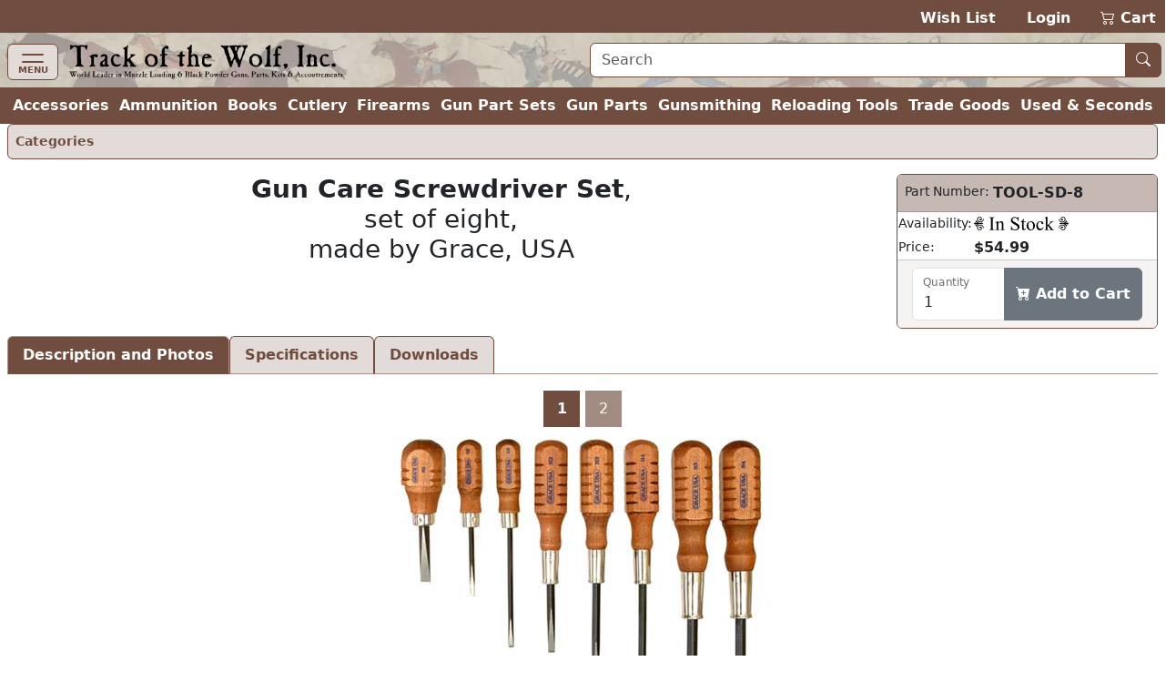

--- FILE ---
content_type: text/html; charset=utf-8
request_url: https://www.trackofthewolf.com/parts/detail/1043/1/tool-sd-8
body_size: 7083
content:

<!DOCTYPE html>
<html lang="en">
<head>
	<meta charset="utf-8" />
	<meta name="viewport" content="width=device-width, initial-scale=1.0" />
	<meta name="keywords" content="black powder, muzzleloader, muzzle loader, muzzle loading, primitive americana, redezvous grear, dizie gun works, loyalist arms, hudson bay blankets, throwing knives, gun kits, gun parts, cleaning products, accoutrements, powder horns, books, clothing, indian crafts, primitve camp, trade goods, cutlery, gun kits, gunsmithing, witney blankets, leather goods, fire strikers, lubricants, cleaning jags, ball pullers, fouling scapers, patterns, tomahawks, chisels, saws, flintlock, caplock, breech loading, firearms, archery, flint knapping, cookware, kegs, tents, tipi lodges, bullet molds, melting pots, loading dies, shell holders, powder measures, presses, emf, arms to armor, allen martin" />
	<meta name="description" content="Muzzle Loading & Black Powder Guns Kits, Parts, Accoutrements, Rendezvous Gear & Primitive Americana." />
	<title>Gun Care Screwdriver Set,&#xD;&#xA;set of eight,&#xD;&#xA;made by Grace, USA - Track of the Wolf</title>
	<link rel="stylesheet" href="/lib/bootstrap/dist/css/bootstrap.min.css?v=ipp2Yuk3nYfaR78i9jhVc3lqNCiPzMg1hukv60M4j9c" />
	<link rel="stylesheet" href="/lib/bootstrap-icons/font/bootstrap-icons.min.css?v=pdY4ejLKO67E0CM2tbPtq1DJ3VGDVVdqAR6j3ZwdiE4" />
	<link rel="stylesheet" href="/css/site.css?v=_OIxGnA8J-_cmDdXEsQWxmh43KjlZqGmkjoX0KjnQSU" />
	<link rel="stylesheet" href="/Totw.Website.styles.css?v=XgngyuvG3fTXXE2U-K18MF6u__YRYB6sl1R-mQN1odM" />
	<script type="text/javascript">
		var _paq = window._paq = window._paq || [];
		_paq.push(['enableHeartBeatTimer']);
		_paq.push(['enableLinkTracking']);
		_paq.push(["setCookieDomain", "*.trackofthewolf.com"]);
		_paq.push(['setCustomUrl', location.href.toLowerCase()]);
		_paq.push(["setDomains", ["*.trackofthewolf.com"]]);
		_paq.push(['trackPageView']);
		(function () {
			var u = "https://analytics.trackofthewolf.com/";
			_paq.push(['setTrackerUrl', u + 'matomo.php']);
			_paq.push(['setSiteId', '1']);
			var d = document, g = d.createElement('script'), s = d.getElementsByTagName('script')[0];
			g.async = true; g.src = u + 'matomo.js'; s.parentNode.insertBefore(g, s);
		})();
	</script>
	
</head>
<body>
	<noscript b-cgfzl2mt23>
		<img b-cgfzl2mt23 referrerpolicy="no-referrer-when-downgrade" src="https://analytics.trackofthewolf.com/matomo.php?idsite=1&rec=1" style="border: 0" alt="" />
	</noscript>
	<header b-cgfzl2mt23>
		<div b-cgfzl2mt23 class="site-nav-dark pb-1 pt-2 text-end d-print-none">
			<a href="/wishlist">Wish List</a>
			<span b-cgfzl2mt23>&nbsp;&nbsp;</span>
				<a href="/account/login">Login</a>
			<span b-cgfzl2mt23>&nbsp;&nbsp;</span>
			<a class="position-relative" href="/cart">
				<i b-cgfzl2mt23 class="bi bi-cart2" role="img"></i>
				<span b-cgfzl2mt23 class="cart-display position-absolute top-0 start-0 translate-middle badge rounded-pill bg-danger-subtle text-danger-emphasis visually-hidden">
					<span b-cgfzl2mt23 class="lblCartCount">0</span>
					<span b-cgfzl2mt23 class="visually-hidden">items in cart</span>
				</span>
				Cart
			</a>
		</div>
		<div b-cgfzl2mt23 class="site-nav site-nav-banner row row-cols-1 row-cols-md-2 px-2 pt-1">
			<div b-cgfzl2mt23 class="col col-md flex-fill">
				<nav b-cgfzl2mt23 class="navbar navbar-off-canvas navbar-custom-icon">
					<div b-cgfzl2mt23 class="navbar-brand py-0">
						<button b-cgfzl2mt23 class="navbar-toggler iconClass d-print-none" type="button" data-bs-toggle="offcanvas" data-bs-target="#siteNavigation"
								aria-controls="siteNavigation" aria-label="Toggle navigation">
							<i b-cgfzl2mt23 class="navbar-toggler-icon"></i>
							<span b-cgfzl2mt23 class="badge badge-light">MENU</span>
						</button>
						<a class="nohover" href="/">
							<img b-cgfzl2mt23 class="img-fluid" src="/images/logo.webp" height="39" width="305" title="Home" alt="Home" />
						</a>
					</div>
					<div b-cgfzl2mt23 id="siteNavigation" class="offcanvas offcanvas-start d-print-none" tabindex="-1">
						<div b-cgfzl2mt23 class="offcanvas-header">
							<h5 b-cgfzl2mt23 class="offcanvas-title" id="offcanvasNavbarLabel">Menu</h5>
							<button b-cgfzl2mt23 type="button" class="btn btn-lg btn-close btn-close-white" data-bs-dismiss="offcanvas" aria-label="Close"></button>
						</div>
						<div b-cgfzl2mt23 class="offcanvas-body">
							<ul b-cgfzl2mt23 class="navbar-nav flex-grow-1 ps-2">
									<li b-cgfzl2mt23 class="nav-item">
										<a class="nav-link" title="Accessories" href="/parts/categories/2770">Accessories</a>
									</li>
									<li b-cgfzl2mt23 class="nav-item">
										<a class="nav-link" title="Ammunition &amp; Shooting Supplies" href="/parts/categories/2720">Ammunition &amp; Shooting Supplies</a>
									</li>
									<li b-cgfzl2mt23 class="nav-item">
										<a class="nav-link" title="Books, Magazines, &amp; DVD&#x27;s" href="/parts/categories/2714">Books, Magazines, &amp; DVD&#x27;s</a>
									</li>
									<li b-cgfzl2mt23 class="nav-item">
										<a class="nav-link" title="Cutlery" href="/parts/categories/2795">Cutlery</a>
									</li>
									<li b-cgfzl2mt23 class="nav-item">
										<a class="nav-link" title="Firearms - New, Used, &amp; Antique" href="/parts/categories/2578">Firearms - New, Used, &amp; Antique</a>
									</li>
									<li b-cgfzl2mt23 class="nav-item">
										<a class="nav-link" title="Gun Part Sets" href="/parts/categories/2877">Gun Part Sets</a>
									</li>
									<li b-cgfzl2mt23 class="nav-item">
										<a class="nav-link" title="Gun Parts" href="/parts/categories/2650">Gun Parts</a>
									</li>
									<li b-cgfzl2mt23 class="nav-item">
										<a class="nav-link" title="Gunsmithing" href="/parts/categories/2687">Gunsmithing</a>
									</li>
									<li b-cgfzl2mt23 class="nav-item">
										<a class="nav-link" title="Reloading Tools" href="/parts/categories/2825">Reloading Tools</a>
									</li>
									<li b-cgfzl2mt23 class="nav-item">
										<a class="nav-link" title="Trade Goods &amp; Primitive Camp" href="/parts/categories/2848">Trade Goods &amp; Primitive Camp</a>
									</li>
									<li b-cgfzl2mt23 class="nav-item">
										<a class="nav-link" title="Used - Seconds &amp; Bargain Prices" href="/parts/categories/2987">Used - Seconds &amp; Bargain Prices</a>
									</li>
								<li b-cgfzl2mt23 class="nav-item dropdown sub-menu">
									<ul b-cgfzl2mt23 class="dropdown-menu show">
										<li b-cgfzl2mt23 class="dropdown">
											<a b-cgfzl2mt23 class="nav-link dropdown-item dropdown-toggle" href="#" role="button" data-bs-toggle="dropdown" aria-expanded="false">
												Most Searched
											</a>
											<ul b-cgfzl2mt23 class="dropdown-menu">
												<li b-cgfzl2mt23>
													<a class="nav-link dropdown-item" href="/parts/list/2724">Lead Balls</a>
												</li>
												<li b-cgfzl2mt23>
													<a class="nav-link dropdown-item" href="/parts/categories/2770#2772">Leather Goods</a>
												</li>
												<li b-cgfzl2mt23>
													<a class="nav-link dropdown-item" href="/parts/list/2659">Nipples </a>
												</li>
												<li b-cgfzl2mt23>
													<a class="nav-link dropdown-item" href="/parts/list/2735">Ramrods</a>
												</li>
												<li b-cgfzl2mt23>
													<a class="nav-link dropdown-item" href="/parts/categories/2651#2669">Sights</a>
												</li>
											</ul>
										</li>
										<li b-cgfzl2mt23 class="nav-item dropdown">
											<a b-cgfzl2mt23 class="nav-link dropdown-item dropdown-toggle" href="#" role="button" data-bs-toggle="dropdown" aria-expanded="false">
												Gift Ideas
											</a>
											<ul b-cgfzl2mt23 class="dropdown-menu">
												<li b-cgfzl2mt23>
													<a b-cgfzl2mt23 class="nav-link dropdown-item" href="?p=gift-certificate">Gift Certificates</a>
												</li>
													<li b-cgfzl2mt23>
														<a class="nav-link dropdown-item" title="Between $0.00 and $9.99" href="/parts/topgifts/1?range=0.00_9.99">
															$0 - $10
															<span b-cgfzl2mt23 class="badge rounded-pill bg-secondary text-primary">23</span>
														</a>
													</li>
													<li b-cgfzl2mt23>
														<a class="nav-link dropdown-item" title="Between $10.00 and $24.99" href="/parts/topgifts/1?range=10.00_24.99">
															$10 - $25
															<span b-cgfzl2mt23 class="badge rounded-pill bg-secondary text-primary">19</span>
														</a>
													</li>
													<li b-cgfzl2mt23>
														<a class="nav-link dropdown-item" title="Between $25.00 and $49.99" href="/parts/topgifts/1?range=25.00_49.99">
															$25 - $50
															<span b-cgfzl2mt23 class="badge rounded-pill bg-secondary text-primary">26</span>
														</a>
													</li>
													<li b-cgfzl2mt23>
														<a class="nav-link dropdown-item" title="Between $50.00 and $99.99" href="/parts/topgifts/1?range=50.00_99.99">
															$50 - $100
															<span b-cgfzl2mt23 class="badge rounded-pill bg-secondary text-primary">18</span>
														</a>
													</li>
													<li b-cgfzl2mt23>
														<a class="nav-link dropdown-item" title="Between $100.00 and $199.99" href="/parts/topgifts/1?range=100.00_199.99">
															$100 - $200
															<span b-cgfzl2mt23 class="badge rounded-pill bg-secondary text-primary">8</span>
														</a>
													</li>
													<li b-cgfzl2mt23>
														<a class="nav-link dropdown-item" title="Between $200.00 and $299.99" href="/parts/topgifts/1?range=200.00_299.99">
															$200 - $300
															<span b-cgfzl2mt23 class="badge rounded-pill bg-secondary text-primary">7</span>
														</a>
													</li>
													<li b-cgfzl2mt23>
														<a class="nav-link dropdown-item" title="$300.00 and up" href="/parts/topgifts/1?range=300.00_999999.00">
															$300 and up
															<span b-cgfzl2mt23 class="badge rounded-pill bg-secondary text-primary">2</span>
														</a>
													</li>
												<li b-cgfzl2mt23>
													<form id="giftSearch" method="post" action="/parts/topgifts/1">
														<div b-cgfzl2mt23 class="input-group">
															<span b-cgfzl2mt23 class="input-group-text">From $</span>
															<input b-cgfzl2mt23 id="range-from" type="number" name="rangeFrom" class="form-control form-control-md" aria-required="true"
																   inputmode="numeric" max="99999.99" min="0.00" placeholder="0.00" step="1.00" />
														</div>
														<div b-cgfzl2mt23 class="input-group">
															<span b-cgfzl2mt23 class="input-group-text">To $</span>
															<input b-cgfzl2mt23 id="range-to" type="number" name="rangeTo" class="form-control form-control-md" aria-required="true"
																   inputmode="numeric" max="99999.99" min="0.00" placeholder="0.00" step="1.00" />
															<button b-cgfzl2mt23 id="gift-submit" type="submit"
																	class="btn btn-md btn-outline-secondary bi bi-search" title="Search"></button>
														</div>
													<input name="__RequestVerificationToken" type="hidden" value="CfDJ8Ib5kCREdDdFl6_2Vm7uJFFiOB8nGOxwl2pakcvzt_ELCAwjzZ6dvUK-dlk_XsMfjBt5w155uUAbb_7bte2rjkLdxQKoFeHy7e2-NZObTGYBvCUfnc6s6sDTl7cH4_3wxauwdn7GeNsVg5d75JFKs6Y" /></form>

												</li>
											</ul>
										</li>
											<li b-cgfzl2mt23>
												<a class="nav-link dropdown-item" title="Closeout Items" href="/parts/list/closeout/1">Closeout Items</a>
											</li>
											<li b-cgfzl2mt23>
												<a class="nav-link dropdown-item" title="Items featured on our home page" href="/parts/list/featured/1">Featured Items</a>
											</li>
											<li b-cgfzl2mt23>
												<a class="nav-link dropdown-item" title="New items that have just arrived" href="/parts/list/newproducts/1">New Products</a>
											</li>
											<li b-cgfzl2mt23>
												<a class="nav-link dropdown-item" title="Items added within the last 30 days For Sale" href="/parts/list/new/1">Recently Added</a>
											</li>
									</ul>
								</li>
								
<li class="nav-item">
	<a class="nav-link" href="/contact">Contact Us</a>
</li>
<li class="nav-item">
	<a class="nav-link" href="/knowledgebase">Help / F.A.Q.</a>
</li>
<li class="nav-item">
	<a class="nav-link text-nowrap" href="/consignmentinformation">Sell Your Guns</a>
</li>
<li class="nav-item">
	<a class="nav-link text-nowrap" href="?p=catalog">Vintage Catalog Pages</a>
</li>
<li class="nav-item">
		<a class="nav-link" href="?p=archive-track">Archive</a>
</li>
<li class="nav-item">
	<a class="nav-link text-nowrap" href="/aboutus">About Us</a>
</li>
<li class="nav-item">
	<a class="nav-link bi bi-rss-fill text-nowrap" href="/rssfeeds"> RSS Feeds</a>
</li>

							</ul>
						</div>
					</div>
				</nav>
			</div>
			<div b-cgfzl2mt23 class="col col-md flex-fill my-auto px-2 pb-1 d-print-none">
				<form id="siteSearch" method="post" action="/parts/search">
					<div b-cgfzl2mt23 class="input-group w-100">
						<input b-cgfzl2mt23 id="search-text" type="text" name="search"
							   class="form-control form-control-md border border-1 border-primary" aria-required="true" placeholder="Search" />
						<button b-cgfzl2mt23 id="search-submit" type="submit" class="btn btn-md btn-primary bi bi-search nohover" title="Search"></button>
					</div>
				<input name="__RequestVerificationToken" type="hidden" value="CfDJ8Ib5kCREdDdFl6_2Vm7uJFFiOB8nGOxwl2pakcvzt_ELCAwjzZ6dvUK-dlk_XsMfjBt5w155uUAbb_7bte2rjkLdxQKoFeHy7e2-NZObTGYBvCUfnc6s6sDTl7cH4_3wxauwdn7GeNsVg5d75JFKs6Y" /></form>
			</div>
		</div>
		<div b-cgfzl2mt23 class="site-nav-dark collapse d-xl-inline-flex px-2 w-100">
			<ul b-cgfzl2mt23 class="navbar list-inline flex-fill justify-content-xl-around my-0 fw-bold">
					<li b-cgfzl2mt23 class="nav-item">
						<a class="nav-link" title="Accessories" href="/parts/categories/2770">Accessories</a>
					</li>
					<li b-cgfzl2mt23 class="nav-item">
						<a class="nav-link" title="Ammunition &amp; Shooting Supplies" href="/parts/categories/2720">Ammunition</a>
					</li>
					<li b-cgfzl2mt23 class="nav-item">
						<a class="nav-link" title="Books, Magazines, &amp; DVD&#x27;s" href="/parts/categories/2714">Books</a>
					</li>
					<li b-cgfzl2mt23 class="nav-item">
						<a class="nav-link" title="Cutlery" href="/parts/categories/2795">Cutlery</a>
					</li>
					<li b-cgfzl2mt23 class="nav-item">
						<a class="nav-link" title="Firearms - New, Used, &amp; Antique" href="/parts/categories/2578">Firearms</a>
					</li>
					<li b-cgfzl2mt23 class="nav-item">
						<a class="nav-link" title="Gun Part Sets" href="/parts/categories/2877">Gun Part Sets</a>
					</li>
					<li b-cgfzl2mt23 class="nav-item">
						<a class="nav-link" title="Gun Parts" href="/parts/categories/2650">Gun Parts</a>
					</li>
					<li b-cgfzl2mt23 class="nav-item">
						<a class="nav-link" title="Gunsmithing" href="/parts/categories/2687">Gunsmithing</a>
					</li>
					<li b-cgfzl2mt23 class="nav-item">
						<a class="nav-link" title="Reloading Tools" href="/parts/categories/2825">Reloading Tools</a>
					</li>
					<li b-cgfzl2mt23 class="nav-item">
						<a class="nav-link" title="Trade Goods &amp; Primitive Camp" href="/parts/categories/2848">Trade Goods</a>
					</li>
					<li b-cgfzl2mt23 class="nav-item">
						<a class="nav-link" title="Used - Seconds &amp; Bargain Prices" href="/parts/categories/2987">Used &amp; Seconds</a>
					</li>
			</ul>
		</div>
	</header>
	


	<div b-cgfzl2mt23 class="px-2">
		<main b-cgfzl2mt23 role="main">
			<div>
	
	<nav class="nav nav-pills d-print-none small alert alert-primary border-primary p-1">
			<a class="nav-link p-1 fw-semibold" href="/parts">Categories</a>
	</nav>


		<div>
				<div class="row row-cols-1 row-cols-md-2">
					<div class="col col-md flex-fill text-center">
						<h3>
							<b>Gun Care Screwdriver Set</b>,<br />set of eight,<br />made by Grace, USA
						</h3>
					</div>
					<div class="col col-md-auto mb-2">
						
	<div id="TOOL-SD-8" class="card align-top text-nowrap">
		<div class="card-header">
			<div class="row row-cols-1 row-cols-sm-2">
				<div class="col col-sm-auto small ps-1 pe-0">
					Part Number:
				</div>
				<div class="col col-sm flex-fill fw-bold text-wrap px-1">
TOOL-SD-8				</div>
			</div>
		</div>
		<table>
			<tr>
				<td class="small">
					Availability:
				</td>
				<td colspan="2" class="fw-bold w-100">
					<a name="help-link" target="_blank" rel="noopener" title="Help" href="/knowledgebase/2#14">
						<i class="inventory-status status-1 img-fluid"
						   title="In Stock"></i>
					</a>
				</td>
			</tr>
				<tr>
					<td class="small">
						Price:
					</td>
					<td colspan="2" class="w-100">
						<span class="fw-bold">$54.99</span>
					</td>
				</tr>
		</table>
		

		<div class="card-footer small align-items-center">
			<div id="notice-TOOLSD8"></div>
				<form id="part-cart-TOOLSD8" method="post">
					<input type="hidden" id="idWishlist-TOOLSD8" name="idWishlist" value="0" />
					<input type="hidden" id="isRedirect-TOOLSD8" name="isRedirect" value="true" />
					<input type="hidden" id="partNumber-TOOLSD8" name="partNumber" value="TOOL-SD-8" />
					<input type="hidden" id="partStatus-TOOLSD8" name="partStatus" value="1" />
					<div class="form-floating input-group">
						<input type="number" id="quantity-TOOLSD8" name="quantity" title="Quantity" max="999" min="1" class="form-control"
							   aria-required="true" value="1" />
						<label class="form-label" for="quantity-TOOLSD8">Quantity</label>
						<button type="submit" class="btn btn-success fw-semibold bi bi-cart-plus-fill" onclick="cartAdd('TOOLSD8', this); return false;" title="Add to your shopping cart to purchase this item" formaction="/api/v1/cart?handler=addpart">
							Add to Cart
						</button>
					</div>
				<input name="__RequestVerificationToken" type="hidden" value="CfDJ8Ib5kCREdDdFl6_2Vm7uJFFiOB8nGOxwl2pakcvzt_ELCAwjzZ6dvUK-dlk_XsMfjBt5w155uUAbb_7bte2rjkLdxQKoFeHy7e2-NZObTGYBvCUfnc6s6sDTl7cH4_3wxauwdn7GeNsVg5d75JFKs6Y" /></form>
		</div>
	</div>

					</div>
				</div>
		</div>
		<nav>
			<div class="nav nav-tabs" id="nav-tab" role="tablist">
				<button class="nav-link active fw-bold" id="nav-detail-tab" data-bs-target="#nav-detail" aria-controls="nav-detail"
						data-bs-toggle="tab" type="button" role="tab" aria-selected="true">
					Description and Photos
				</button>
					<button class="nav-link fw-bold" id="nav-partSpecs-tab" data-bs-target="#nav-partSpecs" aria-controls="nav-partSpecs"
							data-bs-toggle="tab" type="button" role="tab" aria-selected="false">
						Specifications
					</button>
					<button class="nav-link fw-bold" id="nav-download-tab" data-bs-target="#nav-download" aria-controls="nav-download"
							data-bs-toggle="tab" type="button" role="tab" aria-selected="false">
						Downloads
					</button>
			</div>
		</nav>
		<div class="tab-content my-2" id="nav-tabContent">
			<div class="tab-pane fade show active" id="nav-detail" role="tabpanel" aria-labelledby="nav-detail-tab">
					<div id="carouselImages" class="carousel slide">
							<div class="carousel-indicators carousel-indicators-custom">
									<button type="button" data-bs-target="#carouselImages" data-bs-slide-to="0"
											class="active"
											aria-current=&quot;true&quot; aria-label="tool-sd-8_1.jpg">
										1
									</button>
									<button type="button" data-bs-target="#carouselImages" data-bs-slide-to="1"
											class=""
											 aria-label="tool-sd-8_2.jpg">
										2
									</button>
							</div>
						<div class="carousel-inner carousel-inner-with-indicators carousel-inner-with-indicators-custom">
								<div class="carousel-item active mb-1 text-center">
									<img class="img-fluid cursor-zoom-in model-image" src="https://cdn.trackofthewolf.com/imgPart/tool/tool-sd-8_1.jpg" alt="Gun Care Screwdriver Set,&#xA;set of eight,&#xA;made by Grace, USA" title="Gun Care Screwdriver Set,&#xA;set of eight,&#xA;made by Grace, USA"
										 height="356" width="400" />
								</div>
								<div class="carousel-item  mb-1 text-center">
									<img class="img-fluid cursor-zoom-in model-image" src="https://cdn.trackofthewolf.com/imgPart/tool/tool-sd-8_2.jpg" alt="Gun Care Screwdriver Set,&#xA;set of eight,&#xA;made by Grace, USA" title="Gun Care Screwdriver Set,&#xA;set of eight,&#xA;made by Grace, USA"
										 height="430" width="350" />
								</div>
						</div>
					</div>
				<div>
					Grace USA's top quality gun care screwdriver set. Comes with eight screwdrivers, each hand assembled and custom hollow-ground to fit scope screws, plug screws, guard screws, floor plate screws, sight screws, and many other gun screws. The square-shanked blades are hardened and tempered to R/C 52-56. The handles are turned from Main hardwood with a smooth finish.<br /><br />This screwdriver set comes stored in a red plastic field case. Each screwdriver has it's own molded slot for easy storage.<br /><br />A must have screwdriver set for the shooter and gun maker.<br /><br />Same day shipment, when you click ADD TO CART and complete shopping cart check out. Inspect the item, return it for same day refund if not delighted. You will be pleased with your choice. You pay postage, your only risk.
				</div>

			</div>
				<div class="tab-pane fade" id="nav-partSpecs" role="tabpanel" aria-labelledby="nav-partSpecs-tab">
					<div class="container fst-italic">
						All sizes are nominal. Please verify with description for more information.
					</div>
					<ul class="list-group-flush">
						
		<ul class="list-group-flush">
			<li class="list-group-item">
				<div class="fw-bold">
					Screwdrivers
				</div>
				
		<div class="ms-3">
			Screwdriver Set
		</div>

			</li>
		</ul>

					</ul>
				</div>
				<div class="tab-pane fade" id="nav-download" role="tabpanel" aria-labelledby="nav-download-tab">
					<div class="text-center my-2">
						Adobe Reader required to view the files below.<br />
						<a class="text-decoration-none" href="http://www.adobe.com/go/getreader" target="_blank" rel="noreferrer">
							<img src="//www.adobe.com/images/shared/download_buttons/get_adobe_reader.png"
								 title="Get Adobe Reader" alt="Get Adobe Reader" height="39" width="158" />
						</a>
					</div>
					<div class="row row-cols-sm-1 row-cols-sm-3">
							<div class="text-nowrap">
								<a href="https://cdn.trackofthewolf.com/Pdfs/catalog/page_402.pdf" target="_blank" rel="noopener" onclick="_paq.push([&#x27;trackEvent&#x27;, &#x27;PDF&#x27;, &#x27;Download&#x27;, &#x27;https://cdn.trackofthewolf.com/Pdfs/catalog/page_402.pdf&#x27;, 1);">page_402.pdf</a>
								<span class="small">
									Last updated: 4/25/2012 (110 KB)
								</span>
							</div>
					</div>
				</div>
		</div>

	
	<nav class="nav nav-pills d-print-none small alert alert-primary border-primary p-1">
			<a class="nav-link p-1 fw-semibold" href="/parts">Categories</a>
	</nav>

</div>

		</main>
	</div>
	<footer b-cgfzl2mt23 class="border-top footer text-muted px-2">
		<a b-cgfzl2mt23 class="text-decoration-none d-print-none fs-6" href="#"><i b-cgfzl2mt23 class="bi bi-arrow-up" role="img"></i> Top of Page</a>
		<div b-cgfzl2mt23>
			Track of the Wolf, Inc.<br b-cgfzl2mt23 />
			18308 Joplin St NW<br b-cgfzl2mt23 />
			Elk River, MN 55330-1773<br b-cgfzl2mt23 />
			For your convenience you can contact us via our <a href="/contact">on-line form</a><br b-cgfzl2mt23 />
			&copy; 2026 - Track of the Wolf, Inc. -
			<a href="/terms">Term & Conditions</a> &nbsp; <a href="/privacy">Privacy Policy</a>
		</div>
	</footer>
	<globalmodels b-cgfzl2mt23>
		<div b-cgfzl2mt23 id="modalMessage" class="modal" data-bs-backdrop="static" role="dialog" tabindex="-1">
			<div b-cgfzl2mt23 class="modal-dialog modal-dialog-centered modal-dialog-scrollable">
				<div b-cgfzl2mt23 class="modal-content">
					<div b-cgfzl2mt23 class="modal-header">
						<h5 b-cgfzl2mt23 class="modal-title"></h5>
						<button b-cgfzl2mt23 type="button" class="btn-close" data-bs-dismiss="modal" aria-label="Close"></button>
					</div>
					<div b-cgfzl2mt23 class="modal-body">
					</div>
					<div b-cgfzl2mt23 class="modal-footer">
						<button b-cgfzl2mt23 type="button" class="btn btn-primary" data-bs-dismiss="modal">Close</button>
					</div>
				</div>
			</div>
		</div>
		<div b-cgfzl2mt23 id="modalImage" class="modal" role="dialog" tabindex="-1">
			<div b-cgfzl2mt23 class="modal-dialog modal-dialog-centered modal-dialog-scrollable modal-xl">
				<div b-cgfzl2mt23 class="modal-content">
					<div b-cgfzl2mt23 class="modal-header">
						<h5 b-cgfzl2mt23 class="modal-title">View Image</h5>
						<button b-cgfzl2mt23 type="button" class="btn-close" data-bs-dismiss="modal" aria-label="Close"></button>
					</div>
					<div b-cgfzl2mt23 class="modal-body">
					</div>
				</div>
			</div>
		</div>
	</globalmodels>
	<script type="text/javascript" src="/lib/jquery/dist/jquery.min.js?v=_JqT3SQfawRcv_BIHPThkBvs0OEvtFFmqPF_lYI_Cxo"></script>
	<script type="text/javascript" src="/lib/bootstrap/dist/js/bootstrap.bundle.min.js?v=5P1JGBOIxI7FBAvT_mb1fCnI5n_NhQKzNUuW7Hq0fMc"></script>
	<script type="text/javascript" src="/js/site.js?v=jiWoR_pfxw1rfXRgXRl7K2IY7mJTMhvBdalwHT9bhws"></script>

	
</body>
</html>
